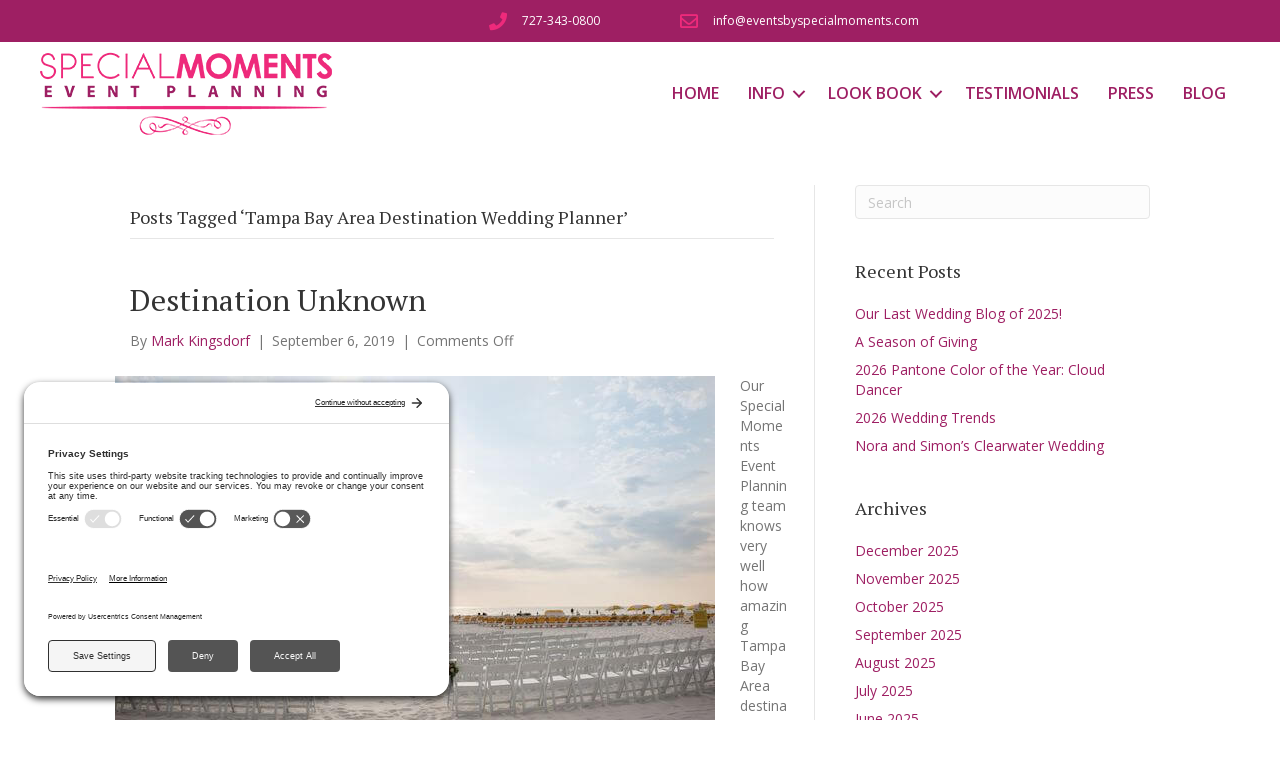

--- FILE ---
content_type: text/html; charset=UTF-8
request_url: https://eventsbyspecialmoments.com/tag/tampa-bay-area-destination-wedding-planner/
body_size: 12736
content:
<!DOCTYPE html>
<html lang="en-US">
<head>
<meta charset="UTF-8" />
<meta name='viewport' content='width=device-width, initial-scale=1.0' />
<meta http-equiv='X-UA-Compatible' content='IE=edge' />
<link rel="profile" href="https://gmpg.org/xfn/11" />
<meta name='robots' content='index, follow, max-image-preview:large, max-snippet:-1, max-video-preview:-1' />
<!-- TERMAGEDDON + USERCENTRICS -->
<link rel="preconnect" href="//privacy-proxy.usercentrics.eu">
<link rel="preload" href="//privacy-proxy.usercentrics.eu/latest/uc-block.bundle.js" as="script">
<script type="application/javascript" src="//privacy-proxy.usercentrics.eu/latest/uc-block.bundle.js" data-rocket-defer defer></script>
<script id="usercentrics-cmp" src="//app.usercentrics.eu/browser-ui/latest/loader.js" data-settings-id="ArFGKcYo6QmhiD" async></script>

<!-- END TERMAGEDDON + USERCENTRICS -->

	<!-- This site is optimized with the Yoast SEO plugin v26.7 - https://yoast.com/wordpress/plugins/seo/ -->
	<title>Tampa Bay Area Destination Wedding Planner Archives - Special Moments Events</title>
<link data-rocket-preload as="style" href="https://fonts.googleapis.com/css?family=Open%20Sans%3A600%2C300%2C400%2C700%7CPT%20Serif%3A400&#038;display=swap" rel="preload">
<link href="https://fonts.googleapis.com/css?family=Open%20Sans%3A600%2C300%2C400%2C700%7CPT%20Serif%3A400&#038;display=swap" media="print" onload="this.media=&#039;all&#039;" rel="stylesheet">
<noscript data-wpr-hosted-gf-parameters=""><link rel="stylesheet" href="https://fonts.googleapis.com/css?family=Open%20Sans%3A600%2C300%2C400%2C700%7CPT%20Serif%3A400&#038;display=swap"></noscript>
	<link rel="canonical" href="https://eventsbyspecialmoments.com/tag/tampa-bay-area-destination-wedding-planner/" />
	<meta property="og:locale" content="en_US" />
	<meta property="og:type" content="article" />
	<meta property="og:title" content="Tampa Bay Area Destination Wedding Planner Archives - Special Moments Events" />
	<meta property="og:url" content="https://eventsbyspecialmoments.com/tag/tampa-bay-area-destination-wedding-planner/" />
	<meta property="og:site_name" content="Special Moments Events" />
	<meta name="twitter:card" content="summary_large_image" />
	<script type="application/ld+json" class="yoast-schema-graph">{"@context":"https://schema.org","@graph":[{"@type":"CollectionPage","@id":"https://eventsbyspecialmoments.com/tag/tampa-bay-area-destination-wedding-planner/","url":"https://eventsbyspecialmoments.com/tag/tampa-bay-area-destination-wedding-planner/","name":"Tampa Bay Area Destination Wedding Planner Archives - Special Moments Events","isPartOf":{"@id":"https://eventsbyspecialmoments.com/#website"},"primaryImageOfPage":{"@id":"https://eventsbyspecialmoments.com/tag/tampa-bay-area-destination-wedding-planner/#primaryimage"},"image":{"@id":"https://eventsbyspecialmoments.com/tag/tampa-bay-area-destination-wedding-planner/#primaryimage"},"thumbnailUrl":"https://eventsbyspecialmoments.com/wp-content/uploads/2019/08/5-Special-Moments-Event-Planning-–-Clearwater-Beach-wedding-planner-Clearwater-Beach-weddings.jpg","breadcrumb":{"@id":"https://eventsbyspecialmoments.com/tag/tampa-bay-area-destination-wedding-planner/#breadcrumb"},"inLanguage":"en-US"},{"@type":"ImageObject","inLanguage":"en-US","@id":"https://eventsbyspecialmoments.com/tag/tampa-bay-area-destination-wedding-planner/#primaryimage","url":"https://eventsbyspecialmoments.com/wp-content/uploads/2019/08/5-Special-Moments-Event-Planning-–-Clearwater-Beach-wedding-planner-Clearwater-Beach-weddings.jpg","contentUrl":"https://eventsbyspecialmoments.com/wp-content/uploads/2019/08/5-Special-Moments-Event-Planning-–-Clearwater-Beach-wedding-planner-Clearwater-Beach-weddings.jpg","width":600,"height":401,"caption":"Special Moments Event Planning - Sandpearl Resort - Clearwater Beach Wedding - beach wedding - sunset wedding ceremony"},{"@type":"BreadcrumbList","@id":"https://eventsbyspecialmoments.com/tag/tampa-bay-area-destination-wedding-planner/#breadcrumb","itemListElement":[{"@type":"ListItem","position":1,"name":"Home","item":"https://eventsbyspecialmoments.com/"},{"@type":"ListItem","position":2,"name":"Tampa Bay Area Destination Wedding Planner"}]},{"@type":"WebSite","@id":"https://eventsbyspecialmoments.com/#website","url":"https://eventsbyspecialmoments.com/","name":"Special Moments Events","description":"","potentialAction":[{"@type":"SearchAction","target":{"@type":"EntryPoint","urlTemplate":"https://eventsbyspecialmoments.com/?s={search_term_string}"},"query-input":{"@type":"PropertyValueSpecification","valueRequired":true,"valueName":"search_term_string"}}],"inLanguage":"en-US"}]}</script>
	<!-- / Yoast SEO plugin. -->


<link rel='dns-prefetch' href='//www.googletagmanager.com' />
<link rel='dns-prefetch' href='//fonts.googleapis.com' />
<link href='https://fonts.gstatic.com' crossorigin rel='preconnect' />
<link rel="alternate" type="application/rss+xml" title="Special Moments Events &raquo; Feed" href="https://eventsbyspecialmoments.com/feed/" />
<link rel="alternate" type="application/rss+xml" title="Special Moments Events &raquo; Tampa Bay Area Destination Wedding Planner Tag Feed" href="https://eventsbyspecialmoments.com/tag/tampa-bay-area-destination-wedding-planner/feed/" />
<link rel="preload" href="https://eventsbyspecialmoments.com/wp-content/plugins/bb-plugin/fonts/fontawesome/5.15.4/webfonts/fa-solid-900.woff2" as="font" type="font/woff2" crossorigin="anonymous">
<link rel="preload" href="https://eventsbyspecialmoments.com/wp-content/plugins/bb-plugin/fonts/fontawesome/5.15.4/webfonts/fa-regular-400.woff2" as="font" type="font/woff2" crossorigin="anonymous">
<link rel="preload" href="https://eventsbyspecialmoments.com/wp-content/plugins/bb-plugin/fonts/fontawesome/5.15.4/webfonts/fa-brands-400.woff2" as="font" type="font/woff2" crossorigin="anonymous">
<style id='wp-img-auto-sizes-contain-inline-css'>
img:is([sizes=auto i],[sizes^="auto," i]){contain-intrinsic-size:3000px 1500px}
/*# sourceURL=wp-img-auto-sizes-contain-inline-css */
</style>
<style id='wp-emoji-styles-inline-css'>

	img.wp-smiley, img.emoji {
		display: inline !important;
		border: none !important;
		box-shadow: none !important;
		height: 1em !important;
		width: 1em !important;
		margin: 0 0.07em !important;
		vertical-align: -0.1em !important;
		background: none !important;
		padding: 0 !important;
	}
/*# sourceURL=wp-emoji-styles-inline-css */
</style>
<style id='wp-block-library-inline-css'>
:root{--wp-block-synced-color:#7a00df;--wp-block-synced-color--rgb:122,0,223;--wp-bound-block-color:var(--wp-block-synced-color);--wp-editor-canvas-background:#ddd;--wp-admin-theme-color:#007cba;--wp-admin-theme-color--rgb:0,124,186;--wp-admin-theme-color-darker-10:#006ba1;--wp-admin-theme-color-darker-10--rgb:0,107,160.5;--wp-admin-theme-color-darker-20:#005a87;--wp-admin-theme-color-darker-20--rgb:0,90,135;--wp-admin-border-width-focus:2px}@media (min-resolution:192dpi){:root{--wp-admin-border-width-focus:1.5px}}.wp-element-button{cursor:pointer}:root .has-very-light-gray-background-color{background-color:#eee}:root .has-very-dark-gray-background-color{background-color:#313131}:root .has-very-light-gray-color{color:#eee}:root .has-very-dark-gray-color{color:#313131}:root .has-vivid-green-cyan-to-vivid-cyan-blue-gradient-background{background:linear-gradient(135deg,#00d084,#0693e3)}:root .has-purple-crush-gradient-background{background:linear-gradient(135deg,#34e2e4,#4721fb 50%,#ab1dfe)}:root .has-hazy-dawn-gradient-background{background:linear-gradient(135deg,#faaca8,#dad0ec)}:root .has-subdued-olive-gradient-background{background:linear-gradient(135deg,#fafae1,#67a671)}:root .has-atomic-cream-gradient-background{background:linear-gradient(135deg,#fdd79a,#004a59)}:root .has-nightshade-gradient-background{background:linear-gradient(135deg,#330968,#31cdcf)}:root .has-midnight-gradient-background{background:linear-gradient(135deg,#020381,#2874fc)}:root{--wp--preset--font-size--normal:16px;--wp--preset--font-size--huge:42px}.has-regular-font-size{font-size:1em}.has-larger-font-size{font-size:2.625em}.has-normal-font-size{font-size:var(--wp--preset--font-size--normal)}.has-huge-font-size{font-size:var(--wp--preset--font-size--huge)}.has-text-align-center{text-align:center}.has-text-align-left{text-align:left}.has-text-align-right{text-align:right}.has-fit-text{white-space:nowrap!important}#end-resizable-editor-section{display:none}.aligncenter{clear:both}.items-justified-left{justify-content:flex-start}.items-justified-center{justify-content:center}.items-justified-right{justify-content:flex-end}.items-justified-space-between{justify-content:space-between}.screen-reader-text{border:0;clip-path:inset(50%);height:1px;margin:-1px;overflow:hidden;padding:0;position:absolute;width:1px;word-wrap:normal!important}.screen-reader-text:focus{background-color:#ddd;clip-path:none;color:#444;display:block;font-size:1em;height:auto;left:5px;line-height:normal;padding:15px 23px 14px;text-decoration:none;top:5px;width:auto;z-index:100000}html :where(.has-border-color){border-style:solid}html :where([style*=border-top-color]){border-top-style:solid}html :where([style*=border-right-color]){border-right-style:solid}html :where([style*=border-bottom-color]){border-bottom-style:solid}html :where([style*=border-left-color]){border-left-style:solid}html :where([style*=border-width]){border-style:solid}html :where([style*=border-top-width]){border-top-style:solid}html :where([style*=border-right-width]){border-right-style:solid}html :where([style*=border-bottom-width]){border-bottom-style:solid}html :where([style*=border-left-width]){border-left-style:solid}html :where(img[class*=wp-image-]){height:auto;max-width:100%}:where(figure){margin:0 0 1em}html :where(.is-position-sticky){--wp-admin--admin-bar--position-offset:var(--wp-admin--admin-bar--height,0px)}@media screen and (max-width:600px){html :where(.is-position-sticky){--wp-admin--admin-bar--position-offset:0px}}

/*# sourceURL=wp-block-library-inline-css */
</style><style id='global-styles-inline-css'>
:root{--wp--preset--aspect-ratio--square: 1;--wp--preset--aspect-ratio--4-3: 4/3;--wp--preset--aspect-ratio--3-4: 3/4;--wp--preset--aspect-ratio--3-2: 3/2;--wp--preset--aspect-ratio--2-3: 2/3;--wp--preset--aspect-ratio--16-9: 16/9;--wp--preset--aspect-ratio--9-16: 9/16;--wp--preset--color--black: #000000;--wp--preset--color--cyan-bluish-gray: #abb8c3;--wp--preset--color--white: #ffffff;--wp--preset--color--pale-pink: #f78da7;--wp--preset--color--vivid-red: #cf2e2e;--wp--preset--color--luminous-vivid-orange: #ff6900;--wp--preset--color--luminous-vivid-amber: #fcb900;--wp--preset--color--light-green-cyan: #7bdcb5;--wp--preset--color--vivid-green-cyan: #00d084;--wp--preset--color--pale-cyan-blue: #8ed1fc;--wp--preset--color--vivid-cyan-blue: #0693e3;--wp--preset--color--vivid-purple: #9b51e0;--wp--preset--color--fl-heading-text: #333333;--wp--preset--color--fl-body-bg: #ffffff;--wp--preset--color--fl-body-text: #757575;--wp--preset--color--fl-accent: #9e1f63;--wp--preset--color--fl-accent-hover: #ee2a7b;--wp--preset--color--fl-topbar-bg: #ffffff;--wp--preset--color--fl-topbar-text: #757575;--wp--preset--color--fl-topbar-link: #2b7bb9;--wp--preset--color--fl-topbar-hover: #2b7bb9;--wp--preset--color--fl-header-bg: #ffffff;--wp--preset--color--fl-header-text: #757575;--wp--preset--color--fl-header-link: #757575;--wp--preset--color--fl-header-hover: #2b7bb9;--wp--preset--color--fl-nav-bg: #ffffff;--wp--preset--color--fl-nav-link: #757575;--wp--preset--color--fl-nav-hover: #2b7bb9;--wp--preset--color--fl-content-bg: #ffffff;--wp--preset--color--fl-footer-widgets-bg: #ffffff;--wp--preset--color--fl-footer-widgets-text: #757575;--wp--preset--color--fl-footer-widgets-link: #2b7bb9;--wp--preset--color--fl-footer-widgets-hover: #2b7bb9;--wp--preset--color--fl-footer-bg: #ffffff;--wp--preset--color--fl-footer-text: #757575;--wp--preset--color--fl-footer-link: #2b7bb9;--wp--preset--color--fl-footer-hover: #2b7bb9;--wp--preset--gradient--vivid-cyan-blue-to-vivid-purple: linear-gradient(135deg,rgb(6,147,227) 0%,rgb(155,81,224) 100%);--wp--preset--gradient--light-green-cyan-to-vivid-green-cyan: linear-gradient(135deg,rgb(122,220,180) 0%,rgb(0,208,130) 100%);--wp--preset--gradient--luminous-vivid-amber-to-luminous-vivid-orange: linear-gradient(135deg,rgb(252,185,0) 0%,rgb(255,105,0) 100%);--wp--preset--gradient--luminous-vivid-orange-to-vivid-red: linear-gradient(135deg,rgb(255,105,0) 0%,rgb(207,46,46) 100%);--wp--preset--gradient--very-light-gray-to-cyan-bluish-gray: linear-gradient(135deg,rgb(238,238,238) 0%,rgb(169,184,195) 100%);--wp--preset--gradient--cool-to-warm-spectrum: linear-gradient(135deg,rgb(74,234,220) 0%,rgb(151,120,209) 20%,rgb(207,42,186) 40%,rgb(238,44,130) 60%,rgb(251,105,98) 80%,rgb(254,248,76) 100%);--wp--preset--gradient--blush-light-purple: linear-gradient(135deg,rgb(255,206,236) 0%,rgb(152,150,240) 100%);--wp--preset--gradient--blush-bordeaux: linear-gradient(135deg,rgb(254,205,165) 0%,rgb(254,45,45) 50%,rgb(107,0,62) 100%);--wp--preset--gradient--luminous-dusk: linear-gradient(135deg,rgb(255,203,112) 0%,rgb(199,81,192) 50%,rgb(65,88,208) 100%);--wp--preset--gradient--pale-ocean: linear-gradient(135deg,rgb(255,245,203) 0%,rgb(182,227,212) 50%,rgb(51,167,181) 100%);--wp--preset--gradient--electric-grass: linear-gradient(135deg,rgb(202,248,128) 0%,rgb(113,206,126) 100%);--wp--preset--gradient--midnight: linear-gradient(135deg,rgb(2,3,129) 0%,rgb(40,116,252) 100%);--wp--preset--font-size--small: 13px;--wp--preset--font-size--medium: 20px;--wp--preset--font-size--large: 36px;--wp--preset--font-size--x-large: 42px;--wp--preset--spacing--20: 0.44rem;--wp--preset--spacing--30: 0.67rem;--wp--preset--spacing--40: 1rem;--wp--preset--spacing--50: 1.5rem;--wp--preset--spacing--60: 2.25rem;--wp--preset--spacing--70: 3.38rem;--wp--preset--spacing--80: 5.06rem;--wp--preset--shadow--natural: 6px 6px 9px rgba(0, 0, 0, 0.2);--wp--preset--shadow--deep: 12px 12px 50px rgba(0, 0, 0, 0.4);--wp--preset--shadow--sharp: 6px 6px 0px rgba(0, 0, 0, 0.2);--wp--preset--shadow--outlined: 6px 6px 0px -3px rgb(255, 255, 255), 6px 6px rgb(0, 0, 0);--wp--preset--shadow--crisp: 6px 6px 0px rgb(0, 0, 0);}:where(.is-layout-flex){gap: 0.5em;}:where(.is-layout-grid){gap: 0.5em;}body .is-layout-flex{display: flex;}.is-layout-flex{flex-wrap: wrap;align-items: center;}.is-layout-flex > :is(*, div){margin: 0;}body .is-layout-grid{display: grid;}.is-layout-grid > :is(*, div){margin: 0;}:where(.wp-block-columns.is-layout-flex){gap: 2em;}:where(.wp-block-columns.is-layout-grid){gap: 2em;}:where(.wp-block-post-template.is-layout-flex){gap: 1.25em;}:where(.wp-block-post-template.is-layout-grid){gap: 1.25em;}.has-black-color{color: var(--wp--preset--color--black) !important;}.has-cyan-bluish-gray-color{color: var(--wp--preset--color--cyan-bluish-gray) !important;}.has-white-color{color: var(--wp--preset--color--white) !important;}.has-pale-pink-color{color: var(--wp--preset--color--pale-pink) !important;}.has-vivid-red-color{color: var(--wp--preset--color--vivid-red) !important;}.has-luminous-vivid-orange-color{color: var(--wp--preset--color--luminous-vivid-orange) !important;}.has-luminous-vivid-amber-color{color: var(--wp--preset--color--luminous-vivid-amber) !important;}.has-light-green-cyan-color{color: var(--wp--preset--color--light-green-cyan) !important;}.has-vivid-green-cyan-color{color: var(--wp--preset--color--vivid-green-cyan) !important;}.has-pale-cyan-blue-color{color: var(--wp--preset--color--pale-cyan-blue) !important;}.has-vivid-cyan-blue-color{color: var(--wp--preset--color--vivid-cyan-blue) !important;}.has-vivid-purple-color{color: var(--wp--preset--color--vivid-purple) !important;}.has-black-background-color{background-color: var(--wp--preset--color--black) !important;}.has-cyan-bluish-gray-background-color{background-color: var(--wp--preset--color--cyan-bluish-gray) !important;}.has-white-background-color{background-color: var(--wp--preset--color--white) !important;}.has-pale-pink-background-color{background-color: var(--wp--preset--color--pale-pink) !important;}.has-vivid-red-background-color{background-color: var(--wp--preset--color--vivid-red) !important;}.has-luminous-vivid-orange-background-color{background-color: var(--wp--preset--color--luminous-vivid-orange) !important;}.has-luminous-vivid-amber-background-color{background-color: var(--wp--preset--color--luminous-vivid-amber) !important;}.has-light-green-cyan-background-color{background-color: var(--wp--preset--color--light-green-cyan) !important;}.has-vivid-green-cyan-background-color{background-color: var(--wp--preset--color--vivid-green-cyan) !important;}.has-pale-cyan-blue-background-color{background-color: var(--wp--preset--color--pale-cyan-blue) !important;}.has-vivid-cyan-blue-background-color{background-color: var(--wp--preset--color--vivid-cyan-blue) !important;}.has-vivid-purple-background-color{background-color: var(--wp--preset--color--vivid-purple) !important;}.has-black-border-color{border-color: var(--wp--preset--color--black) !important;}.has-cyan-bluish-gray-border-color{border-color: var(--wp--preset--color--cyan-bluish-gray) !important;}.has-white-border-color{border-color: var(--wp--preset--color--white) !important;}.has-pale-pink-border-color{border-color: var(--wp--preset--color--pale-pink) !important;}.has-vivid-red-border-color{border-color: var(--wp--preset--color--vivid-red) !important;}.has-luminous-vivid-orange-border-color{border-color: var(--wp--preset--color--luminous-vivid-orange) !important;}.has-luminous-vivid-amber-border-color{border-color: var(--wp--preset--color--luminous-vivid-amber) !important;}.has-light-green-cyan-border-color{border-color: var(--wp--preset--color--light-green-cyan) !important;}.has-vivid-green-cyan-border-color{border-color: var(--wp--preset--color--vivid-green-cyan) !important;}.has-pale-cyan-blue-border-color{border-color: var(--wp--preset--color--pale-cyan-blue) !important;}.has-vivid-cyan-blue-border-color{border-color: var(--wp--preset--color--vivid-cyan-blue) !important;}.has-vivid-purple-border-color{border-color: var(--wp--preset--color--vivid-purple) !important;}.has-vivid-cyan-blue-to-vivid-purple-gradient-background{background: var(--wp--preset--gradient--vivid-cyan-blue-to-vivid-purple) !important;}.has-light-green-cyan-to-vivid-green-cyan-gradient-background{background: var(--wp--preset--gradient--light-green-cyan-to-vivid-green-cyan) !important;}.has-luminous-vivid-amber-to-luminous-vivid-orange-gradient-background{background: var(--wp--preset--gradient--luminous-vivid-amber-to-luminous-vivid-orange) !important;}.has-luminous-vivid-orange-to-vivid-red-gradient-background{background: var(--wp--preset--gradient--luminous-vivid-orange-to-vivid-red) !important;}.has-very-light-gray-to-cyan-bluish-gray-gradient-background{background: var(--wp--preset--gradient--very-light-gray-to-cyan-bluish-gray) !important;}.has-cool-to-warm-spectrum-gradient-background{background: var(--wp--preset--gradient--cool-to-warm-spectrum) !important;}.has-blush-light-purple-gradient-background{background: var(--wp--preset--gradient--blush-light-purple) !important;}.has-blush-bordeaux-gradient-background{background: var(--wp--preset--gradient--blush-bordeaux) !important;}.has-luminous-dusk-gradient-background{background: var(--wp--preset--gradient--luminous-dusk) !important;}.has-pale-ocean-gradient-background{background: var(--wp--preset--gradient--pale-ocean) !important;}.has-electric-grass-gradient-background{background: var(--wp--preset--gradient--electric-grass) !important;}.has-midnight-gradient-background{background: var(--wp--preset--gradient--midnight) !important;}.has-small-font-size{font-size: var(--wp--preset--font-size--small) !important;}.has-medium-font-size{font-size: var(--wp--preset--font-size--medium) !important;}.has-large-font-size{font-size: var(--wp--preset--font-size--large) !important;}.has-x-large-font-size{font-size: var(--wp--preset--font-size--x-large) !important;}
/*# sourceURL=global-styles-inline-css */
</style>

<style id='classic-theme-styles-inline-css'>
/*! This file is auto-generated */
.wp-block-button__link{color:#fff;background-color:#32373c;border-radius:9999px;box-shadow:none;text-decoration:none;padding:calc(.667em + 2px) calc(1.333em + 2px);font-size:1.125em}.wp-block-file__button{background:#32373c;color:#fff;text-decoration:none}
/*# sourceURL=/wp-includes/css/classic-themes.min.css */
</style>
<link data-minify="1" rel='stylesheet' id='font-awesome-5-css' href='https://eventsbyspecialmoments.com/wp-content/cache/min/1/wp-content/plugins/bb-plugin/fonts/fontawesome/5.15.4/css/all.min.css?ver=1768890704' media='all' />
<link rel='stylesheet' id='font-awesome-css' href='https://eventsbyspecialmoments.com/wp-content/plugins/bb-plugin/fonts/fontawesome/5.15.4/css/v4-shims.min.css' media='all' />
<link data-minify="1" rel='stylesheet' id='fl-builder-layout-bundle-2803c2998c30507cecc7183dc6f6dc3c-css' href='https://eventsbyspecialmoments.com/wp-content/cache/min/1/wp-content/uploads/bb-plugin/cache/2803c2998c30507cecc7183dc6f6dc3c-layout-bundle.css?ver=1768890706' media='all' />
<link data-minify="1" rel='stylesheet' id='slb_core-css' href='https://eventsbyspecialmoments.com/wp-content/cache/min/1/wp-content/plugins/simple-lightbox/client/css/app.css?ver=1768890704' media='all' />
<link data-minify="1" rel='stylesheet' id='bootstrap-css' href='https://eventsbyspecialmoments.com/wp-content/cache/min/1/wp-content/themes/bb-theme/css/bootstrap.min.css?ver=1768890704' media='all' />
<link data-minify="1" rel='stylesheet' id='fl-automator-skin-css' href='https://eventsbyspecialmoments.com/wp-content/cache/min/1/wp-content/uploads/bb-theme/skin-6931c4a8e40e0.css?ver=1768890704' media='all' />
<link rel='stylesheet' id='fl-child-theme-css' href='https://eventsbyspecialmoments.com/wp-content/themes/special-moments/style.css' media='all' />
<link rel='stylesheet' id='pp-animate-css' href='https://eventsbyspecialmoments.com/wp-content/plugins/bbpowerpack/assets/css/animate.min.css' media='all' />

<script src="https://eventsbyspecialmoments.com/wp-includes/js/jquery/jquery.min.js" id="jquery-core-js"></script>


<!-- Google tag (gtag.js) snippet added by Site Kit -->
<!-- Google Analytics snippet added by Site Kit -->
<script src="https://www.googletagmanager.com/gtag/js?id=GT-MBT2TGR" id="google_gtagjs-js" async></script>
<script id="google_gtagjs-js-after">
window.dataLayer = window.dataLayer || [];function gtag(){dataLayer.push(arguments);}
gtag("set","linker",{"domains":["eventsbyspecialmoments.com"]});
gtag("js", new Date());
gtag("set", "developer_id.dZTNiMT", true);
gtag("config", "GT-MBT2TGR");
//# sourceURL=google_gtagjs-js-after
</script>
<link rel="https://api.w.org/" href="https://eventsbyspecialmoments.com/wp-json/" /><link rel="alternate" title="JSON" type="application/json" href="https://eventsbyspecialmoments.com/wp-json/wp/v2/tags/1557" /><link rel="EditURI" type="application/rsd+xml" title="RSD" href="https://eventsbyspecialmoments.com/xmlrpc.php?rsd" />
<meta name="generator" content="WordPress 6.9" />
		<script>
			var bb_powerpack = {
				version: '2.40.10',
				getAjaxUrl: function() { return atob( 'aHR0cHM6Ly9ldmVudHNieXNwZWNpYWxtb21lbnRzLmNvbS93cC1hZG1pbi9hZG1pbi1hamF4LnBocA==' ); },
				callback: function() {},
				mapMarkerData: {},
				post_id: '12765',
				search_term: '',
				current_page: 'https://eventsbyspecialmoments.com/tag/tampa-bay-area-destination-wedding-planner/',
				conditionals: {
					is_front_page: false,
					is_home: false,
					is_archive: true,
					current_post_type: '',
					is_tax: false,
										current_tax: 'post_tag',
					current_term: 'tampa-bay-area-destination-wedding-planner',
										is_author: false,
					current_author: false,
					is_search: false,
									}
			};
		</script>
		<meta name="generator" content="Site Kit by Google 1.170.0" /><meta name="google-site-verification" content="bW1sLriZqEmeUFOQf1buJI-TNaO3r-6Q746XkjOuf1s"><link rel="icon" href="https://eventsbyspecialmoments.com/wp-content/uploads/2018/06/cropped-special-moments-event-planning-logo-32x32.jpg" sizes="32x32" />
<link rel="icon" href="https://eventsbyspecialmoments.com/wp-content/uploads/2018/06/cropped-special-moments-event-planning-logo-192x192.jpg" sizes="192x192" />
<link rel="apple-touch-icon" href="https://eventsbyspecialmoments.com/wp-content/uploads/2018/06/cropped-special-moments-event-planning-logo-180x180.jpg" />
<meta name="msapplication-TileImage" content="https://eventsbyspecialmoments.com/wp-content/uploads/2018/06/cropped-special-moments-event-planning-logo-270x270.jpg" />
<noscript><style id="rocket-lazyload-nojs-css">.rll-youtube-player, [data-lazy-src]{display:none !important;}</style></noscript><meta name="generator" content="WP Rocket 3.20.3" data-wpr-features="wpr_defer_js wpr_minify_concatenate_js wpr_lazyload_images wpr_minify_css wpr_desktop" /></head>
<body class="archive tag tag-tampa-bay-area-destination-wedding-planner tag-1557 wp-theme-bb-theme wp-child-theme-special-moments fl-builder-2-10-0-5 fl-themer-1-5-2-1 fl-theme-1-7-19-1 fl-no-js fl-theme-builder-header fl-theme-builder-header-header fl-theme-builder-footer fl-theme-builder-footer-footer fl-framework-bootstrap fl-preset-default fl-full-width fl-search-active" itemscope="itemscope" itemtype="https://schema.org/WebPage">
<a aria-label="Skip to content" class="fl-screen-reader-text" href="#fl-main-content">Skip to content</a><div data-rocket-location-hash="d434d8484ca3c7ebe008e10ddf366009" class="fl-page">
	<header data-rocket-location-hash="23d1f15ade8d45881fcc9470f314b3b6" class="fl-builder-content fl-builder-content-39 fl-builder-global-templates-locked" data-post-id="39" data-type="header" data-sticky="0" data-sticky-on="" data-sticky-breakpoint="medium" data-shrink="0" data-overlay="0" data-overlay-bg="transparent" data-shrink-image-height="50px" role="banner" itemscope="itemscope" itemtype="http://schema.org/WPHeader"><div data-rocket-location-hash="e8a943b3593853367137feb92b18f3ed" class="fl-row fl-row-full-width fl-row-bg-color fl-node-59a63e3e033ed fl-row-default-height fl-row-align-center top-bar" data-node="59a63e3e033ed">
	<div class="fl-row-content-wrap">
						<div class="fl-row-content fl-row-fixed-width fl-node-content">
		
<div class="fl-col-group fl-node-5aedebe5e32cd" data-node="5aedebe5e32cd">
			<div class="fl-col fl-node-5aedebe5e353e fl-col-bg-color fl-col-small" data-node="5aedebe5e353e">
	<div class="fl-col-content fl-node-content"><div class="fl-module fl-module-icon fl-node-5aedebef0120e" data-node="5aedebef0120e">
	<div class="fl-module-content fl-node-content">
		<div class="fl-icon-wrap">
	<span class="fl-icon">
								<a href="tel:727-343-0800" target="_self"  tabindex="-1" aria-hidden="true" aria-labelledby="fl-icon-text-5aedebef0120e">
							<i class="fas fa-phone" aria-hidden="true"></i>
						</a>
			</span>
			<div id="fl-icon-text-5aedebef0120e" class="fl-icon-text">
						<a href="tel:727-343-0800" target="_self"  class="fl-icon-text-link fl-icon-text-wrap">
						<p><span style="font-size: 12px;">727-343-0800</span></p>						</a>
					</div>
	</div>
	</div>
</div>
</div>
</div>
			<div class="fl-col fl-node-5aedebe5e357e fl-col-bg-color fl-col-small" data-node="5aedebe5e357e">
	<div class="fl-col-content fl-node-content"><div class="fl-module fl-module-icon fl-node-5aedec6c141a2" data-node="5aedec6c141a2">
	<div class="fl-module-content fl-node-content">
		<div class="fl-icon-wrap">
	<span class="fl-icon">
								<a href="/cdn-cgi/l/email-protection#771e19111837120112190304150e040712141e161b1a181a121903045914181a" target="_self" tabindex="-1" aria-hidden="true" aria-labelledby="fl-icon-text-5aedec6c141a2">
							<i class="far fa-envelope" aria-hidden="true"></i>
						</a>
			</span>
			<div id="fl-icon-text-5aedec6c141a2" class="fl-icon-text">
						<a href="/cdn-cgi/l/email-protection#adc4c3cbc2edc8dbc8c3d9decfd4deddc8cec4ccc1c0c2c0c8c3d9de83cec2c0" target="_self" class="fl-icon-text-link fl-icon-text-wrap">
						<p><span style="font-size: 12px;"><span class="__cf_email__" data-cfemail="076e69616847627162697374657e747762646e666b6a686a626973742964686a">[email&#160;protected]</span></span></p>						</a>
					</div>
	</div>
	</div>
</div>
</div>
</div>
	</div>
		</div>
	</div>
</div>
<div data-rocket-location-hash="34988d50aaf640f894f954d8dc24db0f" class="fl-row fl-row-full-width fl-row-bg-none fl-node-59a63e3e03267 fl-row-default-height fl-row-align-center" data-node="59a63e3e03267">
	<div class="fl-row-content-wrap">
						<div class="fl-row-content fl-row-fixed-width fl-node-content">
		
<div class="fl-col-group fl-node-59a63e3e032b2 fl-col-group-equal-height fl-col-group-align-center fl-col-group-custom-width" data-node="59a63e3e032b2">
			<div class="fl-col fl-node-59a63e3e032f9 fl-col-bg-color fl-col-small fl-col-small-custom-width" data-node="59a63e3e032f9">
	<div class="fl-col-content fl-node-content"><div class="fl-module fl-module-photo fl-node-5aede6f867fdd" data-node="5aede6f867fdd">
	<div class="fl-module-content fl-node-content">
		<div role="figure" class="fl-photo fl-photo-align-left" itemscope itemtype="https://schema.org/ImageObject">
	<div class="fl-photo-content fl-photo-img-png">
				<a href="https://eventsbyspecialmoments.com/" target="_self" itemprop="url">
				<img decoding="async" class="fl-photo-img wp-image-7984 size-full" src="https://eventsbyspecialmoments.com/wp-content/uploads/2017/08/Special-Moments-Event-Planning-logo.png" alt="Special Moments Event Planning" height="83" width="292" title="Special-Moments-Event-Planning-logo"  data-no-lazy="1" itemprop="image" />
				</a>
					</div>
	</div>
	</div>
</div>
</div>
</div>
			<div class="fl-col fl-node-59a63e3e0333e fl-col-bg-color fl-col-small-custom-width" data-node="59a63e3e0333e">
	<div class="fl-col-content fl-node-content"><div class="fl-module fl-module-menu fl-node-59a63e3e033a8" data-node="59a63e3e033a8">
	<div class="fl-module-content fl-node-content">
		<div class="fl-menu fl-menu-responsive-toggle-medium-mobile">
	<button class="fl-menu-mobile-toggle hamburger-label fl-content-ui-button" aria-haspopup="menu" aria-label="Menu"><span class="fl-menu-icon svg-container"><svg version="1.1" class="hamburger-menu" xmlns="http://www.w3.org/2000/svg" xmlns:xlink="http://www.w3.org/1999/xlink" viewBox="0 0 512 512">
<rect class="fl-hamburger-menu-top" width="512" height="102"/>
<rect class="fl-hamburger-menu-middle" y="205" width="512" height="102"/>
<rect class="fl-hamburger-menu-bottom" y="410" width="512" height="102"/>
</svg>
</span><span class="fl-menu-mobile-toggle-label" aria-haspopup="menu" aria-label="Menu">Menu</span></button>	<div class="fl-clear"></div>
	<nav role="navigation" aria-label="Menu" itemscope="itemscope" itemtype="https://schema.org/SiteNavigationElement"><ul id="menu-mainnav" class="menu fl-menu-horizontal fl-toggle-arrows"><li id="menu-item-46" class="menu-item menu-item-type-post_type menu-item-object-page menu-item-home"><a role="menuitem" href="https://eventsbyspecialmoments.com/">Home</a></li><li id="menu-item-10430" class="menu-item menu-item-type-custom menu-item-object-custom menu-item-has-children fl-has-submenu"><div class="fl-has-submenu-container"><a role="menuitem">Info</a><span role="button" tabindex="0" role="menuitem" aria-label="Info submenu toggle" aria-haspopup="menu" aria-expanded="false" aria-controls="sub-menu-10430" class="fl-menu-toggle fl-content-ui-button"></span></div><ul id="sub-menu-10430" class="sub-menu" role="menu">	<li id="menu-item-8373" class="menu-item menu-item-type-post_type menu-item-object-page"><a role="menuitem" href="https://eventsbyspecialmoments.com/wedding-planning/">Wedding Planning</a></li>	<li id="menu-item-8401" class="menu-item menu-item-type-post_type menu-item-object-page"><a role="menuitem" href="https://eventsbyspecialmoments.com/event-planning/">Event Planning</a></li>	<li id="menu-item-8400" class="menu-item menu-item-type-post_type menu-item-object-page"><a role="menuitem" href="https://eventsbyspecialmoments.com/travel-planning/">Travel Planning</a></li>	<li id="menu-item-8370" class="menu-item menu-item-type-post_type menu-item-object-page"><a role="menuitem" href="https://eventsbyspecialmoments.com/benefits/">Why An Event Planner</a></li>	<li id="menu-item-8372" class="menu-item menu-item-type-post_type menu-item-object-page"><a role="menuitem" href="https://eventsbyspecialmoments.com/faq/">FAQ</a></li>	<li id="menu-item-8391" class="menu-item menu-item-type-post_type menu-item-object-page"><a role="menuitem" href="https://eventsbyspecialmoments.com/about/">About Us</a></li>	<li id="menu-item-8384" class="menu-item menu-item-type-post_type menu-item-object-page"><a role="menuitem" href="https://eventsbyspecialmoments.com/meet-the-team/">Meet The Dream Makers Behind Special Moments</a></li>	<li id="menu-item-8371" class="menu-item menu-item-type-post_type menu-item-object-page"><a role="menuitem" href="https://eventsbyspecialmoments.com/contact-us/">Contact Us</a></li></ul></li><li id="menu-item-9566" class="menu-item menu-item-type-custom menu-item-object-custom menu-item-has-children fl-has-submenu"><div class="fl-has-submenu-container"><a role="menuitem" href="https://eventsbyspecialmoments.com/look-book/">Look Book</a><span role="button" tabindex="0" role="menuitem" aria-label="Look Book submenu toggle" aria-haspopup="menu" aria-expanded="false" aria-controls="sub-menu-9566" class="fl-menu-toggle fl-content-ui-button"></span></div><ul id="sub-menu-9566" class="sub-menu" role="menu">	<li id="menu-item-10341" class="menu-item menu-item-type-taxonomy menu-item-object-spmnts_case_study_category"><a role="menuitem" href="https://eventsbyspecialmoments.com/look-book-category/weddings/">Weddings</a></li>	<li id="menu-item-8380" class="menu-item menu-item-type-post_type menu-item-object-page"><a role="menuitem" href="https://eventsbyspecialmoments.com/video-features/">Video Features</a></li></ul></li><li id="menu-item-8382" class="menu-item menu-item-type-post_type menu-item-object-page"><a role="menuitem" href="https://eventsbyspecialmoments.com/testimonials/">Testimonials</a></li><li id="menu-item-8395" class="menu-item menu-item-type-post_type menu-item-object-page"><a role="menuitem" href="https://eventsbyspecialmoments.com/in-the-press/">Press</a></li><li id="menu-item-8386" class="menu-item menu-item-type-post_type menu-item-object-page current_page_parent"><a role="menuitem" href="https://eventsbyspecialmoments.com/blog/">Blog</a></li></ul></nav></div>
	</div>
</div>
</div>
</div>
	</div>
		</div>
	</div>
</div>
</header>	<div data-rocket-location-hash="c26e363c19e5271755e0545f47c22497" id="fl-main-content" class="fl-page-content" itemprop="mainContentOfPage" role="main">

		
<div data-rocket-location-hash="761d05a4c1be70bc876d477a5743b1f4" class="fl-archive container">
	<div class="row">

		
		<div class="fl-content fl-content-left col-md-8" itemscope="itemscope" itemtype="https://schema.org/Blog">

			<header class="fl-archive-header" role="banner">
	<h1 class="fl-archive-title">Posts Tagged &#8216;Tampa Bay Area Destination Wedding Planner&#8217;</h1>
</header>

			
									<article class="fl-post post-12765 post type-post status-publish format-standard has-post-thumbnail hentry category-uncategorized tag-clearwater-beach-destination-weddings tag-everything-you-needed-to-know-about-a-florid-destination-wedding tag-florida-destination-wedding-planner tag-planning-a-florida-destination-wedding tag-special-moments-event-planning tag-st-pete-beach-destination-wedding-planner tag-tampa-bay-area-destination-wedding-planner" id="fl-post-12765" itemscope="itemscope" itemtype="https://schema.org/BlogPosting">

				
	<header class="fl-post-header">
		<h2 class="fl-post-title" itemprop="headline">
			<a href="https://eventsbyspecialmoments.com/destination-unknown/" rel="bookmark" title="Destination Unknown">Destination Unknown</a>
					</h2>
		<div class="fl-post-meta fl-post-meta-top"><span class="fl-post-author">By <a href="https://eventsbyspecialmoments.com/author/mark/"><span>Mark Kingsdorf</span></a></span><span class="fl-sep"> | </span><span class="fl-post-date">September 6, 2019</span><span class="fl-sep"> | </span><span class="fl-comments-popup-link"><span>Comments Off<span class="screen-reader-text"> on Destination Unknown</span></span></span></div><meta itemscope itemprop="mainEntityOfPage" itemtype="https://schema.org/WebPage" itemid="https://eventsbyspecialmoments.com/destination-unknown/" content="Destination Unknown" /><meta itemprop="datePublished" content="2019-09-06" /><meta itemprop="dateModified" content="2019-09-06" /><div itemprop="publisher" itemscope itemtype="https://schema.org/Organization"><meta itemprop="name" content="Special Moments Events"></div><div itemscope itemprop="author" itemtype="https://schema.org/Person"><meta itemprop="url" content="https://eventsbyspecialmoments.com/author/mark/" /><meta itemprop="name" content="Mark Kingsdorf" /></div><div itemscope itemprop="image" itemtype="https://schema.org/ImageObject"><meta itemprop="url" content="https://eventsbyspecialmoments.com/wp-content/uploads/2019/08/5-Special-Moments-Event-Planning-–-Clearwater-Beach-wedding-planner-Clearwater-Beach-weddings.jpg" /><meta itemprop="width" content="600" /><meta itemprop="height" content="401" /></div><div itemprop="interactionStatistic" itemscope itemtype="https://schema.org/InteractionCounter"><meta itemprop="interactionType" content="https://schema.org/CommentAction" /><meta itemprop="userInteractionCount" content="0" /></div>	</header><!-- .fl-post-header -->

			
				<div class="row fl-post-image-beside-wrap">
			<div class="fl-post-image-beside">
				<div class="fl-post-thumb">
					<a href="https://eventsbyspecialmoments.com/destination-unknown/" rel="bookmark" title="Destination Unknown">
						<img width="600" height="401" src="data:image/svg+xml,%3Csvg%20xmlns='http://www.w3.org/2000/svg'%20viewBox='0%200%20600%20401'%3E%3C/svg%3E" class="attachment-large size-large wp-post-image" alt="Special Moments Event Planning - Sandpearl Resort - Clearwater Beach Wedding - beach wedding - sunset wedding ceremony" aria-label="Destination Unknown" decoding="async" fetchpriority="high" data-lazy-srcset="https://eventsbyspecialmoments.com/wp-content/uploads/2019/08/5-Special-Moments-Event-Planning-–-Clearwater-Beach-wedding-planner-Clearwater-Beach-weddings.jpg 600w, https://eventsbyspecialmoments.com/wp-content/uploads/2019/08/5-Special-Moments-Event-Planning-–-Clearwater-Beach-wedding-planner-Clearwater-Beach-weddings-300x201.jpg 300w" data-lazy-sizes="(max-width: 600px) 100vw, 600px" data-lazy-src="https://eventsbyspecialmoments.com/wp-content/uploads/2019/08/5-Special-Moments-Event-Planning-–-Clearwater-Beach-wedding-planner-Clearwater-Beach-weddings.jpg" /><noscript><img width="600" height="401" src="https://eventsbyspecialmoments.com/wp-content/uploads/2019/08/5-Special-Moments-Event-Planning-–-Clearwater-Beach-wedding-planner-Clearwater-Beach-weddings.jpg" class="attachment-large size-large wp-post-image" alt="Special Moments Event Planning - Sandpearl Resort - Clearwater Beach Wedding - beach wedding - sunset wedding ceremony" aria-label="Destination Unknown" decoding="async" fetchpriority="high" srcset="https://eventsbyspecialmoments.com/wp-content/uploads/2019/08/5-Special-Moments-Event-Planning-–-Clearwater-Beach-wedding-planner-Clearwater-Beach-weddings.jpg 600w, https://eventsbyspecialmoments.com/wp-content/uploads/2019/08/5-Special-Moments-Event-Planning-–-Clearwater-Beach-wedding-planner-Clearwater-Beach-weddings-300x201.jpg 300w" sizes="(max-width: 600px) 100vw, 600px" /></noscript>					</a>
				</div>
			</div>
			<div class="fl-post-content-beside">
					<div class="fl-post-content clearfix" itemprop="text">
		<p>Our Special Moments Event Planning team knows very well how amazing Tampa Bay Area destination weddings can be. Beautiful beaches, fantastic hotel accommodations for your out of town wedding guests, plenty of fun things for them to do while visiting and need we say awesome food, especially fresh local seafood. But, we also know that&hellip;</p>
<a class="fl-post-more-link" href="https://eventsbyspecialmoments.com/destination-unknown/">Read More</a>	</div><!-- .fl-post-content -->

					</div>
	</div>
	
</article>
<!-- .fl-post -->
				
				
			
		</div>

		<div class="fl-sidebar  fl-sidebar-right fl-sidebar-display-desktop col-md-4" itemscope="itemscope" itemtype="https://schema.org/WPSideBar">
		<aside id="search-2" class="fl-widget widget_search"><form aria-label="Search" method="get" role="search" action="https://eventsbyspecialmoments.com/" title="Type and press Enter to search.">
	<input aria-label="Search" type="search" class="fl-search-input form-control" name="s" placeholder="Search"  value="" onfocus="if (this.value === 'Search') { this.value = ''; }" onblur="if (this.value === '') this.value='Search';" />
</form>
</aside>
		<aside id="recent-posts-2" class="fl-widget widget_recent_entries">
		<h4 class="fl-widget-title">Recent Posts</h4>
		<ul>
											<li>
					<a href="https://eventsbyspecialmoments.com/our-last-wedding-blog-of-2025/">Our Last Wedding Blog of 2025!</a>
									</li>
											<li>
					<a href="https://eventsbyspecialmoments.com/a-season-of-giving/">A Season of Giving</a>
									</li>
											<li>
					<a href="https://eventsbyspecialmoments.com/2026-pantone-color-of-the-year-cloud-dancer/">2026 Pantone Color of the Year: Cloud Dancer</a>
									</li>
											<li>
					<a href="https://eventsbyspecialmoments.com/2026-wedding-trends/">2026 Wedding Trends</a>
									</li>
											<li>
					<a href="https://eventsbyspecialmoments.com/nora-and-simons-clearwater-wedding/">Nora and Simon&#8217;s Clearwater Wedding</a>
									</li>
					</ul>

		</aside><aside id="archives-2" class="fl-widget widget_archive"><h4 class="fl-widget-title">Archives</h4>
			<ul>
					<li><a href='https://eventsbyspecialmoments.com/2025/12/'>December 2025</a></li>
	<li><a href='https://eventsbyspecialmoments.com/2025/11/'>November 2025</a></li>
	<li><a href='https://eventsbyspecialmoments.com/2025/10/'>October 2025</a></li>
	<li><a href='https://eventsbyspecialmoments.com/2025/09/'>September 2025</a></li>
	<li><a href='https://eventsbyspecialmoments.com/2025/08/'>August 2025</a></li>
	<li><a href='https://eventsbyspecialmoments.com/2025/07/'>July 2025</a></li>
	<li><a href='https://eventsbyspecialmoments.com/2025/06/'>June 2025</a></li>
	<li><a href='https://eventsbyspecialmoments.com/2025/05/'>May 2025</a></li>
	<li><a href='https://eventsbyspecialmoments.com/2025/04/'>April 2025</a></li>
	<li><a href='https://eventsbyspecialmoments.com/2025/03/'>March 2025</a></li>
	<li><a href='https://eventsbyspecialmoments.com/2025/02/'>February 2025</a></li>
	<li><a href='https://eventsbyspecialmoments.com/2025/01/'>January 2025</a></li>
	<li><a href='https://eventsbyspecialmoments.com/2024/12/'>December 2024</a></li>
	<li><a href='https://eventsbyspecialmoments.com/2024/11/'>November 2024</a></li>
	<li><a href='https://eventsbyspecialmoments.com/2024/10/'>October 2024</a></li>
	<li><a href='https://eventsbyspecialmoments.com/2024/09/'>September 2024</a></li>
	<li><a href='https://eventsbyspecialmoments.com/2024/08/'>August 2024</a></li>
	<li><a href='https://eventsbyspecialmoments.com/2024/07/'>July 2024</a></li>
	<li><a href='https://eventsbyspecialmoments.com/2024/06/'>June 2024</a></li>
	<li><a href='https://eventsbyspecialmoments.com/2024/05/'>May 2024</a></li>
	<li><a href='https://eventsbyspecialmoments.com/2024/04/'>April 2024</a></li>
	<li><a href='https://eventsbyspecialmoments.com/2024/03/'>March 2024</a></li>
	<li><a href='https://eventsbyspecialmoments.com/2024/02/'>February 2024</a></li>
	<li><a href='https://eventsbyspecialmoments.com/2024/01/'>January 2024</a></li>
	<li><a href='https://eventsbyspecialmoments.com/2023/12/'>December 2023</a></li>
	<li><a href='https://eventsbyspecialmoments.com/2023/11/'>November 2023</a></li>
	<li><a href='https://eventsbyspecialmoments.com/2023/10/'>October 2023</a></li>
	<li><a href='https://eventsbyspecialmoments.com/2023/09/'>September 2023</a></li>
	<li><a href='https://eventsbyspecialmoments.com/2023/08/'>August 2023</a></li>
	<li><a href='https://eventsbyspecialmoments.com/2023/07/'>July 2023</a></li>
	<li><a href='https://eventsbyspecialmoments.com/2023/06/'>June 2023</a></li>
	<li><a href='https://eventsbyspecialmoments.com/2023/05/'>May 2023</a></li>
	<li><a href='https://eventsbyspecialmoments.com/2023/04/'>April 2023</a></li>
	<li><a href='https://eventsbyspecialmoments.com/2023/03/'>March 2023</a></li>
	<li><a href='https://eventsbyspecialmoments.com/2023/02/'>February 2023</a></li>
	<li><a href='https://eventsbyspecialmoments.com/2023/01/'>January 2023</a></li>
	<li><a href='https://eventsbyspecialmoments.com/2022/12/'>December 2022</a></li>
	<li><a href='https://eventsbyspecialmoments.com/2022/11/'>November 2022</a></li>
	<li><a href='https://eventsbyspecialmoments.com/2022/10/'>October 2022</a></li>
	<li><a href='https://eventsbyspecialmoments.com/2022/09/'>September 2022</a></li>
	<li><a href='https://eventsbyspecialmoments.com/2022/08/'>August 2022</a></li>
	<li><a href='https://eventsbyspecialmoments.com/2022/07/'>July 2022</a></li>
	<li><a href='https://eventsbyspecialmoments.com/2022/06/'>June 2022</a></li>
	<li><a href='https://eventsbyspecialmoments.com/2022/05/'>May 2022</a></li>
	<li><a href='https://eventsbyspecialmoments.com/2022/04/'>April 2022</a></li>
	<li><a href='https://eventsbyspecialmoments.com/2022/03/'>March 2022</a></li>
	<li><a href='https://eventsbyspecialmoments.com/2022/02/'>February 2022</a></li>
	<li><a href='https://eventsbyspecialmoments.com/2022/01/'>January 2022</a></li>
	<li><a href='https://eventsbyspecialmoments.com/2021/12/'>December 2021</a></li>
	<li><a href='https://eventsbyspecialmoments.com/2021/11/'>November 2021</a></li>
	<li><a href='https://eventsbyspecialmoments.com/2021/10/'>October 2021</a></li>
	<li><a href='https://eventsbyspecialmoments.com/2021/09/'>September 2021</a></li>
	<li><a href='https://eventsbyspecialmoments.com/2021/08/'>August 2021</a></li>
	<li><a href='https://eventsbyspecialmoments.com/2021/07/'>July 2021</a></li>
	<li><a href='https://eventsbyspecialmoments.com/2021/06/'>June 2021</a></li>
	<li><a href='https://eventsbyspecialmoments.com/2021/05/'>May 2021</a></li>
	<li><a href='https://eventsbyspecialmoments.com/2021/04/'>April 2021</a></li>
	<li><a href='https://eventsbyspecialmoments.com/2021/03/'>March 2021</a></li>
	<li><a href='https://eventsbyspecialmoments.com/2021/02/'>February 2021</a></li>
	<li><a href='https://eventsbyspecialmoments.com/2021/01/'>January 2021</a></li>
	<li><a href='https://eventsbyspecialmoments.com/2020/12/'>December 2020</a></li>
	<li><a href='https://eventsbyspecialmoments.com/2020/11/'>November 2020</a></li>
	<li><a href='https://eventsbyspecialmoments.com/2020/10/'>October 2020</a></li>
	<li><a href='https://eventsbyspecialmoments.com/2020/09/'>September 2020</a></li>
	<li><a href='https://eventsbyspecialmoments.com/2020/08/'>August 2020</a></li>
	<li><a href='https://eventsbyspecialmoments.com/2020/07/'>July 2020</a></li>
	<li><a href='https://eventsbyspecialmoments.com/2020/06/'>June 2020</a></li>
	<li><a href='https://eventsbyspecialmoments.com/2020/05/'>May 2020</a></li>
	<li><a href='https://eventsbyspecialmoments.com/2020/04/'>April 2020</a></li>
	<li><a href='https://eventsbyspecialmoments.com/2020/03/'>March 2020</a></li>
	<li><a href='https://eventsbyspecialmoments.com/2020/02/'>February 2020</a></li>
	<li><a href='https://eventsbyspecialmoments.com/2020/01/'>January 2020</a></li>
	<li><a href='https://eventsbyspecialmoments.com/2019/12/'>December 2019</a></li>
	<li><a href='https://eventsbyspecialmoments.com/2019/11/'>November 2019</a></li>
	<li><a href='https://eventsbyspecialmoments.com/2019/10/'>October 2019</a></li>
	<li><a href='https://eventsbyspecialmoments.com/2019/09/'>September 2019</a></li>
	<li><a href='https://eventsbyspecialmoments.com/2019/08/'>August 2019</a></li>
	<li><a href='https://eventsbyspecialmoments.com/2019/07/'>July 2019</a></li>
	<li><a href='https://eventsbyspecialmoments.com/2019/06/'>June 2019</a></li>
	<li><a href='https://eventsbyspecialmoments.com/2019/05/'>May 2019</a></li>
	<li><a href='https://eventsbyspecialmoments.com/2019/04/'>April 2019</a></li>
	<li><a href='https://eventsbyspecialmoments.com/2019/03/'>March 2019</a></li>
	<li><a href='https://eventsbyspecialmoments.com/2019/02/'>February 2019</a></li>
	<li><a href='https://eventsbyspecialmoments.com/2019/01/'>January 2019</a></li>
	<li><a href='https://eventsbyspecialmoments.com/2018/12/'>December 2018</a></li>
	<li><a href='https://eventsbyspecialmoments.com/2018/11/'>November 2018</a></li>
	<li><a href='https://eventsbyspecialmoments.com/2018/10/'>October 2018</a></li>
	<li><a href='https://eventsbyspecialmoments.com/2018/09/'>September 2018</a></li>
	<li><a href='https://eventsbyspecialmoments.com/2018/08/'>August 2018</a></li>
	<li><a href='https://eventsbyspecialmoments.com/2018/07/'>July 2018</a></li>
	<li><a href='https://eventsbyspecialmoments.com/2018/06/'>June 2018</a></li>
	<li><a href='https://eventsbyspecialmoments.com/2018/05/'>May 2018</a></li>
	<li><a href='https://eventsbyspecialmoments.com/2018/04/'>April 2018</a></li>
	<li><a href='https://eventsbyspecialmoments.com/2018/03/'>March 2018</a></li>
	<li><a href='https://eventsbyspecialmoments.com/2018/02/'>February 2018</a></li>
	<li><a href='https://eventsbyspecialmoments.com/2018/01/'>January 2018</a></li>
	<li><a href='https://eventsbyspecialmoments.com/2017/12/'>December 2017</a></li>
	<li><a href='https://eventsbyspecialmoments.com/2017/06/'>June 2017</a></li>
	<li><a href='https://eventsbyspecialmoments.com/2016/07/'>July 2016</a></li>
	<li><a href='https://eventsbyspecialmoments.com/2015/12/'>December 2015</a></li>
	<li><a href='https://eventsbyspecialmoments.com/2015/11/'>November 2015</a></li>
	<li><a href='https://eventsbyspecialmoments.com/2015/10/'>October 2015</a></li>
	<li><a href='https://eventsbyspecialmoments.com/2015/09/'>September 2015</a></li>
	<li><a href='https://eventsbyspecialmoments.com/2015/06/'>June 2015</a></li>
	<li><a href='https://eventsbyspecialmoments.com/2015/05/'>May 2015</a></li>
	<li><a href='https://eventsbyspecialmoments.com/2015/04/'>April 2015</a></li>
	<li><a href='https://eventsbyspecialmoments.com/2015/03/'>March 2015</a></li>
	<li><a href='https://eventsbyspecialmoments.com/2015/02/'>February 2015</a></li>
	<li><a href='https://eventsbyspecialmoments.com/2015/01/'>January 2015</a></li>
	<li><a href='https://eventsbyspecialmoments.com/2014/12/'>December 2014</a></li>
	<li><a href='https://eventsbyspecialmoments.com/2014/11/'>November 2014</a></li>
	<li><a href='https://eventsbyspecialmoments.com/2014/10/'>October 2014</a></li>
	<li><a href='https://eventsbyspecialmoments.com/2014/08/'>August 2014</a></li>
	<li><a href='https://eventsbyspecialmoments.com/2014/07/'>July 2014</a></li>
	<li><a href='https://eventsbyspecialmoments.com/2014/06/'>June 2014</a></li>
	<li><a href='https://eventsbyspecialmoments.com/2014/05/'>May 2014</a></li>
	<li><a href='https://eventsbyspecialmoments.com/2014/04/'>April 2014</a></li>
	<li><a href='https://eventsbyspecialmoments.com/2014/03/'>March 2014</a></li>
	<li><a href='https://eventsbyspecialmoments.com/2014/02/'>February 2014</a></li>
	<li><a href='https://eventsbyspecialmoments.com/2014/01/'>January 2014</a></li>
	<li><a href='https://eventsbyspecialmoments.com/2013/09/'>September 2013</a></li>
	<li><a href='https://eventsbyspecialmoments.com/2013/08/'>August 2013</a></li>
	<li><a href='https://eventsbyspecialmoments.com/2013/06/'>June 2013</a></li>
	<li><a href='https://eventsbyspecialmoments.com/2013/04/'>April 2013</a></li>
	<li><a href='https://eventsbyspecialmoments.com/2013/03/'>March 2013</a></li>
	<li><a href='https://eventsbyspecialmoments.com/2013/02/'>February 2013</a></li>
	<li><a href='https://eventsbyspecialmoments.com/2012/07/'>July 2012</a></li>
	<li><a href='https://eventsbyspecialmoments.com/2012/06/'>June 2012</a></li>
	<li><a href='https://eventsbyspecialmoments.com/2012/05/'>May 2012</a></li>
	<li><a href='https://eventsbyspecialmoments.com/2012/04/'>April 2012</a></li>
	<li><a href='https://eventsbyspecialmoments.com/2012/03/'>March 2012</a></li>
	<li><a href='https://eventsbyspecialmoments.com/2010/04/'>April 2010</a></li>
	<li><a href='https://eventsbyspecialmoments.com/2010/03/'>March 2010</a></li>
	<li><a href='https://eventsbyspecialmoments.com/2010/02/'>February 2010</a></li>
	<li><a href='https://eventsbyspecialmoments.com/2010/01/'>January 2010</a></li>
	<li><a href='https://eventsbyspecialmoments.com/2009/12/'>December 2009</a></li>
	<li><a href='https://eventsbyspecialmoments.com/2009/11/'>November 2009</a></li>
	<li><a href='https://eventsbyspecialmoments.com/2009/10/'>October 2009</a></li>
	<li><a href='https://eventsbyspecialmoments.com/2009/09/'>September 2009</a></li>
	<li><a href='https://eventsbyspecialmoments.com/2009/08/'>August 2009</a></li>
	<li><a href='https://eventsbyspecialmoments.com/2009/07/'>July 2009</a></li>
	<li><a href='https://eventsbyspecialmoments.com/2009/06/'>June 2009</a></li>
	<li><a href='https://eventsbyspecialmoments.com/2009/05/'>May 2009</a></li>
	<li><a href='https://eventsbyspecialmoments.com/2009/04/'>April 2009</a></li>
	<li><a href='https://eventsbyspecialmoments.com/2009/03/'>March 2009</a></li>
	<li><a href='https://eventsbyspecialmoments.com/2009/02/'>February 2009</a></li>
	<li><a href='https://eventsbyspecialmoments.com/2009/01/'>January 2009</a></li>
	<li><a href='https://eventsbyspecialmoments.com/2008/12/'>December 2008</a></li>
	<li><a href='https://eventsbyspecialmoments.com/2008/11/'>November 2008</a></li>
	<li><a href='https://eventsbyspecialmoments.com/2008/10/'>October 2008</a></li>
	<li><a href='https://eventsbyspecialmoments.com/2008/09/'>September 2008</a></li>
	<li><a href='https://eventsbyspecialmoments.com/2008/08/'>August 2008</a></li>
	<li><a href='https://eventsbyspecialmoments.com/2008/07/'>July 2008</a></li>
			</ul>

			</aside><aside id="categories-2" class="fl-widget widget_categories"><h4 class="fl-widget-title">Categories</h4>
			<ul>
					<li class="cat-item cat-item-1"><a href="https://eventsbyspecialmoments.com/category/uncategorized/">Uncategorized</a>
</li>
	<li class="cat-item cat-item-6"><a href="https://eventsbyspecialmoments.com/category/weddings/">Weddings</a>
</li>
			</ul>

			</aside><aside id="meta-2" class="fl-widget widget_meta"><h4 class="fl-widget-title">Meta</h4>
		<ul>
						<li><a rel="nofollow" href="https://eventsbyspecialmoments.com/wp-login.php">Log in</a></li>
			<li><a href="https://eventsbyspecialmoments.com/feed/">Entries feed</a></li>
			<li><a href="https://eventsbyspecialmoments.com/comments/feed/">Comments feed</a></li>

			<li><a href="https://wordpress.org/">WordPress.org</a></li>
		</ul>

		</aside>	</div>

	</div>
</div>


	</div><!-- .fl-page-content -->
	<footer data-rocket-location-hash="0c28915232d43870f4ee3ae52df4fe6d" class="fl-builder-content fl-builder-content-42 fl-builder-global-templates-locked" data-post-id="42" data-type="footer" itemscope="itemscope" itemtype="http://schema.org/WPFooter"><div data-rocket-location-hash="5be6877518200da22d31a5720291134f" class="fl-row fl-row-full-width fl-row-bg-color fl-node-59a63f2b8c0e3 fl-row-default-height fl-row-align-center" data-node="59a63f2b8c0e3">
	<div class="fl-row-content-wrap">
						<div class="fl-row-content fl-row-fixed-width fl-node-content">
		
<div class="fl-col-group fl-node-59a63f2b8c126" data-node="59a63f2b8c126">
			<div class="fl-col fl-node-59a63f2b8c162 fl-col-bg-color" data-node="59a63f2b8c162">
	<div class="fl-col-content fl-node-content"><div class="fl-module fl-module-menu fl-node-5af1fe54b8cbb" data-node="5af1fe54b8cbb">
	<div class="fl-module-content fl-node-content">
		<div class="fl-menu">
		<div class="fl-clear"></div>
	<nav role="navigation" aria-label="Menu" itemscope="itemscope" itemtype="https://schema.org/SiteNavigationElement"><ul id="menu-footer" class="menu fl-menu-horizontal fl-toggle-none"><li id="menu-item-7990" class="menu-item menu-item-type-post_type menu-item-object-page menu-item-home"><a role="menuitem" href="https://eventsbyspecialmoments.com/">Home</a></li><li id="menu-item-9460" class="menu-item menu-item-type-post_type menu-item-object-page"><a role="menuitem" href="https://eventsbyspecialmoments.com/about/">About</a></li><li id="menu-item-9464" class="menu-item menu-item-type-post_type menu-item-object-page"><a role="menuitem" href="https://eventsbyspecialmoments.com/wedding-planning/">Wedding Planning</a></li><li id="menu-item-9463" class="menu-item menu-item-type-post_type menu-item-object-page"><a role="menuitem" href="https://eventsbyspecialmoments.com/event-planning/">Event Planning</a></li><li id="menu-item-9462" class="menu-item menu-item-type-post_type menu-item-object-page"><a role="menuitem" href="https://eventsbyspecialmoments.com/travel-planning/">Travel Planning</a></li><li id="menu-item-9465" class="menu-item menu-item-type-post_type menu-item-object-page"><a role="menuitem" href="https://eventsbyspecialmoments.com/testimonials/">Testimonials</a></li><li id="menu-item-10336" class="menu-item menu-item-type-post_type menu-item-object-page"><a role="menuitem" href="https://eventsbyspecialmoments.com/in-the-press/">Press</a></li><li id="menu-item-9461" class="menu-item menu-item-type-post_type menu-item-object-page current_page_parent"><a role="menuitem" href="https://eventsbyspecialmoments.com/blog/">Blog</a></li></ul></nav></div>
	</div>
</div>
<div class="fl-module fl-module-icon-group fl-node-5af1fd2008a8c" data-node="5af1fd2008a8c">
	<div class="fl-module-content fl-node-content">
		<div class="fl-icon-group">
	<span class="fl-icon">
								<a href="https://www.facebook.com/SpecialMomentsEventPlanning" target="_blank" rel="noopener" >
							<i class="fab fa-facebook-f" aria-hidden="true"></i>
						</a>
			</span>
		<span class="fl-icon">
								<a href="https://www.instagram.com/specialmomentevents/" target="_blank" rel="noopener" >
							<i class="fab fa-instagram" aria-hidden="true"></i>
						</a>
			</span>
		<span class="fl-icon">
								<a href="https://www.pinterest.com/smoments/" target="_blank" rel="noopener" >
							<i class="fab fa-pinterest" aria-hidden="true"></i>
						</a>
			</span>
		<span class="fl-icon">
								<a href="https://www.youtube.com/channel/UCdg_rthhoyTVGaHYZ6N6KAg" target="_blank" rel="noopener" >
							<i class="fab fa-youtube" aria-hidden="true"></i>
						</a>
			</span>
	</div>
	</div>
</div>
<div class="fl-module fl-module-rich-text fl-node-5af1fef3bc70e" data-node="5af1fef3bc70e">
	<div class="fl-module-content fl-node-content">
		<div class="fl-rich-text">
	<p style="text-align: center;"><a href="tel:727-343-0800">727-343-0800</a>     |     <a href="/cdn-cgi/l/email-protection#83eaede5ecc3e6f5e6edf7f0e1faf0f3e6e0eae2efeeeceee6edf7f0ade0ecee"><span class="__cf_email__" data-cfemail="721b1c141d321704171c0601100b010217111b131e1f1d1f171c06015c111d1f">[email&#160;protected]</span></a>     |     10825 Seminole Blvd #1, Largo, FL 33778</p>
</div>
	</div>
</div>
<div class="fl-module fl-module-rich-text fl-node-59a63f2b8c19d" data-node="59a63f2b8c19d">
	<div class="fl-module-content fl-node-content">
		<div class="fl-rich-text">
	<p style="text-align: center;">© <span class="year">2026</span> Special Moments Events. All Rights Reserved.</p>
</div>
	</div>
</div>
<div class="fl-module fl-module-rich-text fl-node-hlpj39t67ebi" data-node="hlpj39t67ebi">
	<div class="fl-module-content fl-node-content">
		<div class="fl-rich-text">
	<p style="text-align: center;"><a href="https://eventsbyspecialmoments.com/privacy-policy/">Privacy Policy</a>     |     <a href="https://eventsbyspecialmoments.com/terms/">Terms of Service</a></p>
</div>
	</div>
</div>
</div>
</div>
	</div>
		</div>
	</div>
</div>
</footer>	</div><!-- .fl-page -->
<script data-cfasync="false" src="/cdn-cgi/scripts/5c5dd728/cloudflare-static/email-decode.min.js"></script><script type="speculationrules">
{"prefetch":[{"source":"document","where":{"and":[{"href_matches":"/*"},{"not":{"href_matches":["/wp-*.php","/wp-admin/*","/wp-content/uploads/*","/wp-content/*","/wp-content/plugins/*","/wp-content/themes/special-moments/*","/wp-content/themes/bb-theme/*","/*\\?(.+)"]}},{"not":{"selector_matches":"a[rel~=\"nofollow\"]"}},{"not":{"selector_matches":".no-prefetch, .no-prefetch a"}}]},"eagerness":"conservative"}]}
</script>





<script id="fl-automator-js-extra">
var themeopts = {"medium_breakpoint":"992","mobile_breakpoint":"768","lightbox":"disabled","scrollTopPosition":"800"};
//# sourceURL=fl-automator-js-extra
</script>


<script>window.lazyLoadOptions=[{elements_selector:"img[data-lazy-src],.rocket-lazyload",data_src:"lazy-src",data_srcset:"lazy-srcset",data_sizes:"lazy-sizes",class_loading:"lazyloading",class_loaded:"lazyloaded",threshold:300,callback_loaded:function(element){if(element.tagName==="IFRAME"&&element.dataset.rocketLazyload=="fitvidscompatible"){if(element.classList.contains("lazyloaded")){if(typeof window.jQuery!="undefined"){if(jQuery.fn.fitVids){jQuery(element).parent().fitVids()}}}}}},{elements_selector:".rocket-lazyload",data_src:"lazy-src",data_srcset:"lazy-srcset",data_sizes:"lazy-sizes",class_loading:"lazyloading",class_loaded:"lazyloaded",threshold:300,}];window.addEventListener('LazyLoad::Initialized',function(e){var lazyLoadInstance=e.detail.instance;if(window.MutationObserver){var observer=new MutationObserver(function(mutations){var image_count=0;var iframe_count=0;var rocketlazy_count=0;mutations.forEach(function(mutation){for(var i=0;i<mutation.addedNodes.length;i++){if(typeof mutation.addedNodes[i].getElementsByTagName!=='function'){continue}
if(typeof mutation.addedNodes[i].getElementsByClassName!=='function'){continue}
images=mutation.addedNodes[i].getElementsByTagName('img');is_image=mutation.addedNodes[i].tagName=="IMG";iframes=mutation.addedNodes[i].getElementsByTagName('iframe');is_iframe=mutation.addedNodes[i].tagName=="IFRAME";rocket_lazy=mutation.addedNodes[i].getElementsByClassName('rocket-lazyload');image_count+=images.length;iframe_count+=iframes.length;rocketlazy_count+=rocket_lazy.length;if(is_image){image_count+=1}
if(is_iframe){iframe_count+=1}}});if(image_count>0||iframe_count>0||rocketlazy_count>0){lazyLoadInstance.update()}});var b=document.getElementsByTagName("body")[0];var config={childList:!0,subtree:!0};observer.observe(b,config)}},!1)</script><script data-no-minify="1" async src="https://eventsbyspecialmoments.com/wp-content/plugins/wp-rocket/assets/js/lazyload/17.8.3/lazyload.min.js"></script><script>var rocket_beacon_data = {"ajax_url":"https:\/\/eventsbyspecialmoments.com\/wp-admin\/admin-ajax.php","nonce":"8b2e0342ca","url":"https:\/\/eventsbyspecialmoments.com\/tag\/tampa-bay-area-destination-wedding-planner","is_mobile":false,"width_threshold":1600,"height_threshold":700,"delay":500,"debug":null,"status":{"atf":true,"lrc":true,"preconnect_external_domain":true},"elements":"img, video, picture, p, main, div, li, svg, section, header, span","lrc_threshold":1800,"preconnect_external_domain_elements":["link","script","iframe"],"preconnect_external_domain_exclusions":["static.cloudflareinsights.com","rel=\"profile\"","rel=\"preconnect\"","rel=\"dns-prefetch\"","rel=\"icon\""]}</script><script data-name="wpr-wpr-beacon" src='https://eventsbyspecialmoments.com/wp-content/plugins/wp-rocket/assets/js/wpr-beacon.min.js' async></script><script src="https://eventsbyspecialmoments.com/wp-content/cache/min/1/8c33a4a776b2b981cf176b37f579c819.js" data-minify="1" data-rocket-defer defer></script><script type="text/javascript" id="slb_context">/* <![CDATA[ */if ( !!window.jQuery ) {(function($){$(document).ready(function(){if ( !!window.SLB ) { {$.extend(SLB, {"context":["public","user_guest"]});} }})})(jQuery);}/* ]]> */</script></body>
</html>

<!-- This website is like a Rocket, isn't it? Performance optimized by WP Rocket. Learn more: https://wp-rocket.me -->